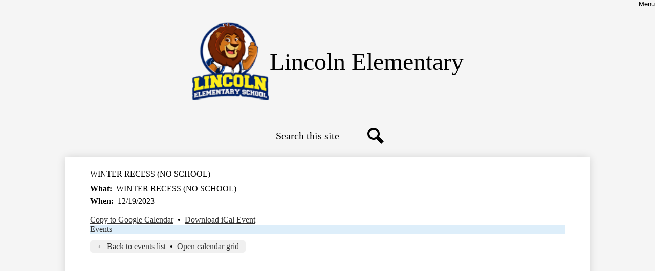

--- FILE ---
content_type: text/html;charset=UTF-8
request_url: https://lincoln.rbusd.org/apps/events/2023/12/19/12945840/?id=0
body_size: 8244
content:



			
			
			
			
			
				








				





    
<!DOCTYPE html>
<!-- Powered by Edlio -->
    
        <html lang="en" class="edlio desktop">
    
    <!-- prod-cms-tomcat-v2025111802-003 -->
<head>
<script>
edlioCorpDataLayer = [{
"CustomerType": "DWS Child",
"AccountExternalId": "0010b00002HIqZhAAL",
"WebsiteName": "Lincoln Elementary",
"WebsiteId": "RBUSD-LIE",
"DistrictExternalId": "0010b00002HIj0aAAD",
"DistrictName": "Redondo Beach Unified School District",
"DistrictWebsiteId": "RBUSD"
}];
</script>
<script>(function(w,d,s,l,i){w[l]=w[l]||[];w[l].push({'gtm.start':
new Date().getTime(),event:'gtm.js'});var f=d.getElementsByTagName(s)[0],
j=d.createElement(s),dl=l!='dataLayer'?'&l='+l:'';j.async=true;j.src=
'https://www.googletagmanager.com/gtm.js?id='+i+dl+ '&gtm_auth=53ANkNZTATx5fKdCYoahug&gtm_preview=env-1&gtm_cookies_win=x';f.parentNode.insertBefore(j,f);
})(window,document,'script','edlioCorpDataLayer','GTM-KFWJKNQ');</script>


<title>WINTER RECESS (NO SCHOOL) | Lincoln Elementary</title>
<meta http-equiv="Content-Type" content="text/html; charset=UTF-8">
<meta name="description" content="We are Lincoln!">
<meta name="keywords" content="Lincoln Elementary School Redondo Beach California">
<meta name="generator" content="Edlio CMS">
<meta name="referrer" content="always">
<meta name="viewport" content="width=device-width, initial-scale=1.0"/>
<link rel="apple-touch-icon" sizes="180x180" href="/apple-touch-icon.png">
<link rel="icon" type="image/png" href="/favicon-32x32.png" sizes="32x32">
<link rel="icon" href="/favicon.ico" type="image/x-icon">
<!--[if lt IE 9]><script src="/apps/js/common/html5shiv-pack-1763489912412.js"></script><![endif]-->
<link rel="stylesheet" href="/apps/shared/main-pack-1763489912412.css" type="text/css">
<link rel="stylesheet" href="/shared/main.css" type="text/css">
<link rel="stylesheet" href="/apps/webapps/global/public/css/site-pack-1763489912412.css" type="text/css">
<link rel="stylesheet" href="/apps/webapps/global/public/css/temp-pack-1763489912412.css" type="text/css">
<link rel="stylesheet" href="/apps/shared/web_apps-pack-1763489912412.css" type="text/css">
<script src="/apps/js/common/common-pack-1763489912412.js" type="text/javascript" charset="utf-8"></script>

<link href="/apps/js/events/events-pack-1763489912412.css" type="text/css" rel="stylesheet">
<link rel="stylesheet" href="https://use.typekit.net/ohd5dpd.css">
<link rel="stylesheet" href="//rbusdm.edlioschool.com/common_files/main.css">
<script src="/apps/js/common/list-pack.js"></script>
<script type="text/javascript">
                window.edlio = window.edlio || {};
                window.edlio.isEdgeToEdge = false;
            </script>

<script type="text/javascript">
                document.addEventListener("DOMContentLoaded", function() {
                    const translateElement = document.getElementById("google_translate_element");
                    const mutationObserverCallback = function (mutationsList, observer) {
                        for (const mutation of mutationsList) {
                            if (mutation.type === 'childList') {
                                mutation.addedNodes.forEach(function (node) {
                                    if (node.nodeType === 1 && node.id === 'goog-gt-tt') {
                                        const form_element = document.getElementById("goog-gt-votingForm");
                                        if (form_element) {
                                            form_element.remove();
                                            observer.disconnect();
                                        }
                                    }
                                })
                            }
                        }
                    }

                    if (translateElement) {
                        const observer = new MutationObserver(mutationObserverCallback);
                        observer.observe(document.body, { childList: true, subtree: true });
                    }
                });
            </script>


</head>


    
	
		
		
			






<body >

<header id="header_main" class="site-header1a site-header bg-color-white" aria-label="Main Site Header">

	<a class="skip-to-content-link" href="#content_main">Skip to main content</a>

	<div class="school-name header-title">
		<a href="/" class="school-logo">
			
			<img class="logo-image" src="/pics/school_logo.png" alt="">
			<div class="school-name-inner">
				Lincoln Elementary
			</div>
		</a>
	</div>

	<nav id="sitenav_main" class="sitenav sitenav-main nav-group hamburger" aria-label="Main Site Navigation">
		<button id="sitenav_main_mobile_toggle" class="nav-mobile-toggle accessible-megamenu-toggle animated"><span>Menu</span><span class="nav-mobile-icon-indicator"><span class="nav-mobile-icon-indicator-inner"></span></span></button>
		<ul class="nav-menu">
			
				<li class="nav-item">
					<a href="javascript:;" ><span class="nav-item-inner">Our School</span></a>
					
						<div class="sub-nav">
							<ul class="sub-nav-group">
								
									
										<li class="sub-nav-item"><a href="/apps/pages/index.jsp?uREC_ID=948537&type=d&pREC_ID=1275532" >Administration</a></li>
									
								
									
										<li class="sub-nav-item"><a href="/apps/pages/index.jsp?uREC_ID=948537&type=d&pREC_ID=1275533" >Mission Statement</a></li>
									
								
									
										<li class="sub-nav-item"><a href="/apps/pages/index.jsp?uREC_ID=950855&type=d&pREC_ID=1277388" >Flyers & Community Information</a></li>
									
								
									
										<li class="sub-nav-item"><a href="https://www.caschooldashboard.org/#/Details/19753416022107/3/Status" >School Dashboard Profile</a></li>
									
								
									
										<li class="sub-nav-item"><a href="https://lincoln.rbusd.org/apps/pages/index.jsp?uREC_ID=1653355&type=d&pREC_ID=1799024" >Attendance</a></li>
									
								
									
										<li class="sub-nav-item"><a href="/apps/pages/index.jsp?uREC_ID=948537&type=d&pREC_ID=2628891" >SPSA and SARC</a></li>
									
								
									
										<li class="sub-nav-item"><a href="/apps/pages/index.jsp?uREC_ID=948537&type=d&pREC_ID=1275539" >Hours, Drop-Off, & Pick-Up Procedures</a></li>
									
								
									
										<li class="sub-nav-item"><a href="/apps/pages/index.jsp?uREC_ID=948537&type=d&pREC_ID=1275536" >Big Awards</a></li>
									
								
							</ul>
							<div class="mm-extra-content">
								<img class="mm-image" src="https://3.files.edl.io/4085/24/07/08/201403-4f489ea2-f62e-4fe4-9314-3cf6690d312d.jpg" alt="">
								<div class="info">
								
								</div>
							</div>
						</div>
					
				</li>
			
				<li class="nav-item">
					<a href="javascript:;" ><span class="nav-item-inner">Teachers & Staff</span></a>
					
						<div class="sub-nav">
							<ul class="sub-nav-group">
								
									
										<li class="sub-nav-item"><a href="/apps/pages/index.jsp?uREC_ID=1071646&type=d" >Office Staff</a></li>
									
								
									
										<li class="sub-nav-item"><a href="/apps/pages/index.jsp?uREC_ID=4394135&type=d" >Transitional Kindergarten</a></li>
									
								
									
										<li class="sub-nav-item"><a href="/apps/pages/index.jsp?uREC_ID=948553&type=d" >Kindergarten</a></li>
									
								
									
										<li class="sub-nav-item"><a href="/apps/pages/index.jsp?uREC_ID=948558&type=d" >First Grade</a></li>
									
								
									
										<li class="sub-nav-item"><a href="/apps/pages/index.jsp?uREC_ID=948555&type=d" >Second Grade</a></li>
									
								
									
										<li class="sub-nav-item"><a href="/apps/pages/index.jsp?uREC_ID=948556&type=d" >Third Grade</a></li>
									
								
									
										<li class="sub-nav-item"><a href="/apps/pages/index.jsp?uREC_ID=948557&type=d" >Fourth Grade</a></li>
									
								
									
										<li class="sub-nav-item"><a href="/apps/pages/index.jsp?uREC_ID=948554&type=d" >Fifth Grade</a></li>
									
								
									
										<li class="sub-nav-item"><a href="/apps/pages/index.jsp?uREC_ID=1069235&type=d" >Learning Center</a></li>
									
								
									
										<li class="sub-nav-item"><a href="/apps/pages/index.jsp?uREC_ID=1069236&type=d" >Special Day Classes</a></li>
									
								
									
										<li class="sub-nav-item"><a href="/apps/pages/index.jsp?uREC_ID=1350598&type=d" >Band</a></li>
									
								
							</ul>
							<div class="mm-extra-content">
								<img class="mm-image" src="https://3.files.edl.io/d6cb/24/07/08/201511-7b7012ba-9fd0-4be9-a9d4-10c841eafe03.jpg" alt="">
								<div class="info">
								
								</div>
							</div>
						</div>
					
				</li>
			
				<li class="nav-item">
					<a href="javascript:;" ><span class="nav-item-inner">PTA</span></a>
					
						<div class="sub-nav">
							<ul class="sub-nav-group">
								
									
										<li class="sub-nav-item"><a href="/apps/pages/index.jsp?uREC_ID=948763&type=d&pREC_ID=1275847" >Lincoln PTA Events</a></li>
									
								
									
										<li class="sub-nav-item"><a href="/apps/pages/index.jsp?uREC_ID=948763&type=d&pREC_ID=2696555" >Volunteer Links (Valet, Zen Den, Helping Hands)</a></li>
									
								
									
										<li class="sub-nav-item"><a href="/apps/pages/index.jsp?uREC_ID=948763&type=d&pREC_ID=2348610" >PTA Reflections 2025/26</a></li>
									
								
									
										<li class="sub-nav-item"><a href="/apps/pages/index.jsp?uREC_ID=948763&type=d&pREC_ID=1275834" >About Us</a></li>
									
								
									
										<li class="sub-nav-item"><a href="/apps/pages/index.jsp?uREC_ID=948763&type=d&pREC_ID=1277386" >Fundraising & Sponsorships</a></li>
									
								
									
										<li class="sub-nav-item"><a href="/apps/pages/index.jsp?uREC_ID=948763&type=d&pREC_ID=2296834" >Lincoln Clubs - Run Club</a></li>
									
								
									
										<li class="sub-nav-item"><a href="/apps/pages/index.jsp?uREC_ID=948763&type=d&pREC_ID=2486103" >Open PTA Positions</a></li>
									
								
									
										<li class="sub-nav-item"><a href="/apps/pages/index.jsp?uREC_ID=948763&type=d&pREC_ID=1277385" >Programs & Services</a></li>
									
								
									
										<li class="sub-nav-item"><a href="/apps/pages/index.jsp?uREC_ID=948763&type=d&pREC_ID=1277383" >Executive Board and Resource Contacts</a></li>
									
								
							</ul>
							<div class="mm-extra-content">
								<img class="mm-image" src="https://3.files.edl.io/6e7a/24/07/08/201526-eba7d3d0-c66a-4fbf-bf05-e656b5e5eae4.jpg" alt="">
								<div class="info">
								
								</div>
							</div>
						</div>
					
				</li>
			
				<li class="nav-item">
					<a href="javascript:;" ><span class="nav-item-inner">Programs</span></a>
					
						<div class="sub-nav">
							<ul class="sub-nav-group">
								
									
										<li class="sub-nav-item"><a href="/apps/pages/index.jsp?uREC_ID=950858&type=d&pREC_ID=1277390" >School Wellness Council</a></li>
									
								
									
										<li class="sub-nav-item"><a href="/apps/pages/index.jsp?uREC_ID=948537&type=d&pREC_ID=1275534" >School Site Council</a></li>
									
								
									
										<li class="sub-nav-item"><a href="/apps/pages/index.jsp?uREC_ID=950860&type=d&pREC_ID=1277394" >After School Enrichment</a></li>
									
								
									
										<li class="sub-nav-item"><a href="https://www.bchd.org/LiveWellKids"  target="_blank">Beach Cities Health District</a></li>
									
								
									
										<li class="sub-nav-item"><a href="/apps/pages/index.jsp?uREC_ID=1062054&type=d&pREC_ID=1357301" >Watch D.O.G.S.</a></li>
									
								
									
										<li class="sub-nav-item"><a href="/apps/pages/index.jsp?uREC_ID=1378281&type=d" >Social Emotional Learning</a></li>
									
								
									
										<li class="sub-nav-item"><a href="http://lincoln.rbusd.org/apps/pages/index.jsp?uREC_ID=1387963&type=d&pREC_ID=1568353" >Eureka Math</a></li>
									
								
									
										<li class="sub-nav-item"><a href="https://lincoln.rbusd.org/apps/pages/index.jsp?uREC_ID=1390360&type=d&pREC_ID=1570326" >English Language Learners</a></li>
									
								
									
										<li class="sub-nav-item"><a href="https://www.rbusd.org/apps/pages/Volunteer"  target="_blank">Volunteer</a></li>
									
								
							</ul>
							<div class="mm-extra-content">
								<img class="mm-image" src="https://3.files.edl.io/f4f4/24/07/08/201529-47c884d7-0fb7-4279-b803-afea6536765e.jpg" alt="">
								<div class="info">
								
								</div>
							</div>
						</div>
					
				</li>
			
				<li class="nav-item">
					<a href="javascript:;" ><span class="nav-item-inner">Resources</span></a>
					
						<div class="sub-nav">
							<ul class="sub-nav-group">
								
									
										<li class="sub-nav-item"><a href="http://rbef.org/"  target="_blank">RBEF Website</a></li>
									
								
									
										<li class="sub-nav-item"><a href="https://cdc.rbusd.org/" >CDC</a></li>
									
								
							</ul>
							<div class="mm-extra-content">
								<img class="mm-image" src="https://3.files.edl.io/8a3c/24/07/08/201519-87b0acfd-7345-49d7-90cd-71b6310e81c5.jpeg" alt="">
								<div class="info">
								
								</div>
							</div>
						</div>
					
				</li>
			
		</ul>
	</nav>

	<div id="google_translate_element"></div>
	<script type="text/javascript">
		function googleTranslateElementInit() {
			new google.translate.TranslateElement({pageLanguage: 'en', layout: google.translate.TranslateElement.InlineLayout.SIMPLE}, 'google_translate_element');
		}
	</script>
	<script type="text/javascript" src="//translate.google.com/translate_a/element.js?cb=googleTranslateElementInit"></script>

	<div class="search-holder mobile-hidden">
		<form action="/apps/search/" id="search" class="site-search-field">
			<label for="site_search" class="hidden">Search</label>
			<input type="search" class="site-search-field-input" id="site_search" name="q" placeholder="Search this site" title="Search">
			<button type="submit" class="site-search-button" ><svg xmlns="http://www.w3.org/2000/svg" version="1.1" x="0" y="0" viewBox="0 0 64 64" xml:space="preserve"><path d="M64 54L45.2 35.2C47 31.9 48 28.1 48 24 48 10.7 37.3 0 24 0S0 10.7 0 24s10.7 24 24 24c4.1 0 7.9-1 11.2-2.8L54 64 64 54zM8 24c0-8.8 7.2-16 16-16s16 7.2 16 16 -7.2 16-16 16S8 32.8 8 24z"/></svg><span class="hidden">Search</span></button>
		</form>
		<a href="/apps/search" class="search-icon-link"><svg xmlns="http://www.w3.org/2000/svg" version="1.1" x="0" y="0" viewBox="0 0 64 64" xml:space="preserve"><path d="M64 54L45.2 35.2C47 31.9 48 28.1 48 24 48 10.7 37.3 0 24 0S0 10.7 0 24s10.7 24 24 24c4.1 0 7.9-1 11.2-2.8L54 64 64 54zM8 24c0-8.8 7.2-16 16-16s16 7.2 16 16 -7.2 16-16 16S8 32.8 8 24z"/></svg><span class="hidden">Search</span></a>
	</div>
	
</header>
<main id="content_main" class="site-content" aria-label="Main Site Content" tabindex="-1">



		
	
    

    




    
    
    



    

    











	<h1 class="pageTitle">WINTER RECESS (NO SCHOOL)</h1>

<div id="event_item_wrapper" class="cf style-overwrite">

	<div class="event-info">

		<dl>
            <dt>What</dt>
            <dd>
				WINTER RECESS (NO SCHOOL)
			</dd>

            <dt>When</dt>
            <dd>
                12/19/2023
            </dd>

		</dl>

			<p> </p>

	</div>





	<a href="https://www.google.com/calendar/render?action=TEMPLATE&hl=en&text=WINTER%20RECESS%20(NO%20SCHOOL)&dates=20231219/20231220&location=&ctz=US/Pacific&details=%20" target="_blank">Copy to Google Calendar</a>
	&nbsp;&bull;&nbsp;
	<a href="/apps/events/2023/12/19/12945840/ics">Download iCal Event</a>

    <nav class="event-tag-bar" aria-label="Event tags">
						<div class="event-tag event-color-1 checked">
							<a href="/apps/events/?id=0">Events</a>
						</div>
	</nav>

				<nav class="navigation-foot" aria-label="Event controls">
					<a href="/apps/events/2023/12/?id=0" id="back_to_events">&larr; Back to events list</a>
						&nbsp;&bull;&nbsp;
						<a href="/apps/events/2023/12/calendar/?id=0" target="_blank" onclick="popup(this.getAttribute('href'),'RBUSDLIEcalendar',Math.max(960, screen.availWidth * 3/4), Math.max(800, screen.availHeight * 5/6));return false;">Open calendar grid</a>
				</nav>

</div> 







	
</main>
<footer class="site-footer modular-footer bg-color-white" id="footer_main" aria-label="Main Site Footer">
<div class="footer-grid">
<div class="footer-row width-constrain-row convert-none padded-row xl-row">
<div class="footer-row-inner">
<div class="footer-column" id="footer_grid_group">
<div class="school-name footer-title school-logo logo-orientation-horizontal">
<img class="logo-image" src="/pics/school_logo.png" alt="">
<div class="school-name-inner">
Lincoln Elementary
</div>
</div>
<div class="footer-address ">
<div class="footer-info-block"><a href="/apps/maps">2223 Plant Avenue, <br>Redondo Beach, CA 90278</a></div>
<div class="footer-info-block">Phone: <a href="tel:+13107988646">(310) 798-8646 </a></div>
<div class="footer-info-block">Fax: (310) 793-6786 </div>
</div>
<nav id="footer_nav2" class="footer-secondary-nav icon-only orientation-horizontal" aria-labelledby="footer_nav_header">
<div class="hidden" id="footer_nav_header">Social Media Links</div>
<ul class="links-list">
<li class="link-item item-name"><a href="https://www.instagram.com/redondobeachusd/">
<img aria-hidden="true" alt="" src=/apps/webapps/next/global/cms-icon-library/svgs/raw/InstagramColor.svg onload="(function(e){var t=e.src,n=new XMLHttpRequest;n.open('GET',t,!0),n.responseType='text',n.onload=function(){if(n.readyState===n.DONE&&200===n.status){var r=n.responseText;if(r){var t=(new DOMParser).parseFromString(r,'text/xml').getElementsByTagName('svg')[0];t.removeAttribute('xmlns:a'), t.ariaHidden='true', e.parentNode.replaceChild(t,e)}}},n.send(null)})(this)"/>
<span class="link-text">Instagram</span>
</a></li>
<li class="link-item item-name"><a href="https://www.facebook.com/rbusd/">
<img aria-hidden="true" alt="" src=/apps/webapps/next/global/cms-icon-library/svgs/raw/FacebookColor.svg onload="(function(e){var t=e.src,n=new XMLHttpRequest;n.open('GET',t,!0),n.responseType='text',n.onload=function(){if(n.readyState===n.DONE&&200===n.status){var r=n.responseText;if(r){var t=(new DOMParser).parseFromString(r,'text/xml').getElementsByTagName('svg')[0];t.removeAttribute('xmlns:a'), t.ariaHidden='true', e.parentNode.replaceChild(t,e)}}},n.send(null)})(this)"/>
<span class="link-text">Facebook</span>
</a></li>
<li class="link-item item-name"><a href="https://www.youtube.com/@RedondoBeachUSD">
<img aria-hidden="true" alt="" src=/apps/webapps/next/global/cms-icon-library/svgs/raw/YoutubeColor.svg onload="(function(e){var t=e.src,n=new XMLHttpRequest;n.open('GET',t,!0),n.responseType='text',n.onload=function(){if(n.readyState===n.DONE&&200===n.status){var r=n.responseText;if(r){var t=(new DOMParser).parseFromString(r,'text/xml').getElementsByTagName('svg')[0];t.removeAttribute('xmlns:a'), t.ariaHidden='true', e.parentNode.replaceChild(t,e)}}},n.send(null)})(this)"/>
<span class="link-text">YouTube</span>
</a></li>
</ul>
</nav>
<div class="edlio-logos-block edlio-logos-horizontal">
<a href="http://admin.lincoln.rbusd.org" class="edlio-login-link"><span class="edlio-logo"><svg xmlns="http://www.w3.org/2000/svg" viewBox="0 0 334.98 366.6"><path d="M334.77 247.52c-.63-4.94-5.66-7.44-10.28-6.85a11.59 11.59 0 00-8 5.43c-23.16 29.34-57.2 46.9-92.85 51.44-43.63 5.57-82.93-7.61-109.26-40.05-6.64-9.83-12.76-21-16.33-33.09-.31-2.48.85-3.88 3.5-4.21 40.32-5.15 142.69-29.55 181.19-48.92 24.25-10 30.9-31.58 28.61-49.51C307.5 92 285.64 67 252.41 54.71l15.81-27.57a10 10 0 00-12.12-13L153.99 43.36l-1.53-35.95A6.94 6.94 0 00140.64 2s-71.27 57.93-90.6 91.53L17.28 72.12A9.67 9.67 0 003.19 81.9s-9.76 66.22 4.85 146.51c13.48 74.06 70.35 110.76 70.35 110.76 29.25 21.26 68.12 31.35 112.25 26.03 65.45-8.37 125.8-51.26 144.15-112.64a14.41 14.41 0 00-.02-5.04zm-248.06-53.7c-.79-6.18-1.47-16.77-.94-23.12 2.52-29 16.31-54.89 42-67.64l13.4-5.12a87 87 0 0112.25-2.47c46.28-5.92 76 31.74 78.72 53.37 1.35 10.5-109.91 44.2-139.66 48-3.32.44-5.46-.55-5.77-3.02z"/></svg>
<span class="hidden">Edlio</span></span> Login</a>
<a href="http://www.edlio.com" class="powered-by-edlio-logo edlio-logo-horiz"><svg xmlns="http://www.w3.org/2000/svg" viewBox="0 0 3857.05 489.14"><path d="M3789.08 332.42c0 54.66 36.78 119.82 91.43 119.82 42 0 59.91-34.69 59.91-72.52 0-55.7-34.69-124-91.44-124-41-1-59.9 36.79-59.9 76.72m215.44 6.31c0 73.57-51.49 152.39-152.39 152.39-87.23 0-126.11-57.8-126.11-121.91 0-73.57 53.6-153.44 152.39-153.44 86.18 0 126.11 59.9 126.11 123M3611.46 98.06c-7.35 0-14.71 3.15-21 11.56-2.1 3.15-3.15 6.31-4.2 10.51-1 9.46 2.1 16.81 8.41 23.12a21.18 21.18 0 0018.92 6.31 22 22 0 0016.81-8.41c6.31-7.36 8.41-15.77 6.31-24.17 0-2.11-1.05-3.16-2.11-5.26-5.25-9.46-13.66-13.66-23.12-13.66m4.21-39.94c1-1 3.15 0 3.15 1.05 0 3.16 0 7.36-1.05 10.51v1h12.61c2.1 0 5.26 0 7.36-1a23.65 23.65 0 007.35-1.05c2.11 0 3.16 2.1 2.11 3.15-1 3.16-3.16 6.31-6.31 10.51 1.05 1.06 3.15 2.11 4.2 4.21l3.16 3.15c0 1 13.66 13.66 13.66 28.38a69.41 69.41 0 01-1 14.71 76.55 76.55 0 01-4.21 14.71c-3.15 5.26-6.3 10.51-11.56 14.72a24.79 24.79 0 01-9.45 6.3 8 8 0 01-4.21 2.11c-2.1 1-5.25 2.1-7.36 3.15s-5.25 1.05-7.35 1.05h-12.61a19.79 19.79 0 01-8.41-2.1c-2.1-1.05-4.21-1.05-6.31-2.1-16.81-8.41-29.42-25.23-29.42-45.2v-9.45c1.05-11.57 1.05-22.07 2.1-33.64 0-3.15 3.15-4.2 5.25-2.1s5.26 4.21 7.36 7.36l3.15-3.15c1.05-1.05 2.1-2.11 3.15-2.11 2.11-1.05 3.16-2.1 5.26-3.15 2.1-2.1 5.25-3.15 7.36-5.25 2.1-1 3.15-2.11 5.25-3.16 3.15-3.15 12.61-9.45 16.82-12.61m-35.74 350c-1 31.53-5.25 52.55-36.78 58.86a9.21 9.21 0 00-7.36 9.46c0 5.25 4.21 8.4 7.36 8.4h135.58c4.2 0 8.4-3.15 8.4-9.45 0-5.26-3.15-8.41-7.35-8.41-28.38-5.26-30.48-27.33-30.48-50.45l6.3-194.43c-4.2-5.25-11.56-7.35-18.91-7.35-9.46 0-15.77 5.25-24.18 9.46-16.81 10.5-42 22.07-63.05 25.22-8.41 1-11.56 6.3-11.56 11.56 0 3.15 2.1 7.36 4.2 8.41 27.32 0 39.94 8.4 39.94 29.42zm-117.7 9.46c0 23.12 3.15 45.19 30.47 49.4 4.21 1.05 7.36 4.2 7.36 8.41 0 6.3-4.2 9.46-9.46 9.46h-134.59c-4.21 0-7.36-3.16-8.41-8.41A9.2 9.2 0 013355 467c30.48-7.36 35.73-32.58 35.73-58.86l7.36-233.31c0-21-13.67-29.43-39.94-29.43a13.31 13.31 0 01-4.2-9.46c0-5.25 3.15-9.45 11.56-10.51 21-4.2 46.24-14.71 62-25.22 8.41-5.25 14.72-9.46 25.23-9.46 6.3 0 13.66 3.16 18.92 7.36zm-399.37-75.67c0 54.65 30.48 98.79 74.62 98.79 41 0 64.11-35.73 65.16-87.23l3.15-67.26c0-4.2-1.05-6.3-3.15-8.41-14.72-17.86-38.89-27.32-62-27.32-49.4 0-77.77 36.78-77.77 91.43m134.52-114.55a57.76 57.76 0 019.46 7.35l2.1 2.11c1 0 1-1 1-2.11a119.19 119.19 0 01-1-14.71l2.1-44.14c0-24.17-18.91-29.43-41-29.43q-3.17-3.15-3.16-9.46c0-5.25 3.16-9.45 10.51-10.5 21-4.21 47.3-14.72 64.11-25.23 7.36-5.25 14.72-9.46 24.18-9.46 6.3 0 13.66 3.16 18.91 7.36l-10.57 305.8c0 27.33 6.31 45.19 26.28 49.4 7.35 1.05 10.51 0 13.66 1.05s4.2 2.1 4.2 5.25-2.1 5.26-4.2 7.36c-13.66 11.56-36.78 22.07-61 22.07-31.53 0-50.44-22.07-50.44-53.6 0-4.2 0-8.41 1.05-11.56 0-1.05 0-2.1-1.05-2.1a1 1 0 00-1 1.05c-18.92 39.94-55.71 68.31-96.69 68.31-72.52 0-108.25-58.85-108.25-120.86 0-86.18 62-154.49 148.18-154.49 18.92-1 36.79 2.1 52.55 10.51m-435.1 93.53c0 5.26 0 14.72 1 20 0 2.1 2.1 3.16 5.26 3.16 24.17-3.16 114.55-32.58 113.5-42-2.1-18.92-27.32-51.5-65.16-46.25-34.68 4.21-52.55 32.58-54.65 65.16m183.92-42c2.1 15.76-3.15 34.68-22.07 43.09-31.49 16.71-114.51 37.73-147.09 42.98-2.11 0-3.16 1.06-3.16 3.16 3.16 10.51 8.41 20 13.66 28.37 22.08 28.38 54.66 39.94 89.34 34.69 29.42-4.21 56.75-18.92 74.62-45.2 1.05-2.1 4.2-4.2 6.3-4.2 4.21 0 8.41 2.1 8.41 6.31v4.2c-13.66 53.6-63.06 90.38-115.61 97.74-72.51 9.46-128.22-35.73-137.67-105.1-10.51-79.87 41-159.74 125.06-171.3 58.86-7.36 101.94 23.12 108.25 65.16" transform="translate(-147.48 -57.69)"/><path d="M338.75 204.21c20 16.81 29.43 42 29.43 75.67s-10.51 58.85-30.48 74.62-50.45 24.17-92.49 24.17h-50.44v83h-47.29V180h96.68c44.14 0 74.62 7.39 94.59 24.21zm-33.63 116.65c9.46-10.51 14.71-25.22 14.71-44.14 0-20-6.3-33.63-17.86-41q-18.92-12.62-56.76-12.62h-48.34v112.48h54.65c26.27 0 44.14-5.26 53.6-14.72zM596.24 432.27c-21 21-48.35 31.53-80.93 31.53s-58.85-10.51-80.92-31.53c-21-21-32.58-47.3-32.58-78.83s10.51-56.75 32.58-78.82c21-21 48.34-31.53 80.92-31.53s58.86 10.51 80.93 31.53c21 21 32.58 47.3 32.58 78.82s-10.51 57.81-32.58 78.83zM467 404.94a67.48 67.48 0 0048.34 20c20 0 35.74-6.31 48.35-20q18.89-18.94 18.89-50.44t-18.92-50.45a67.48 67.48 0 00-48.35-20c-20 0-35.73 6.31-48.34 20Q448.06 323 448.05 354.5q0 29.94 18.95 50.44zM779.11 461.69h-51.5L653 247.3h46.24l53.6 161.85 53.6-161.85h46.24l53.6 161.85 53.6-161.85h46.25L931.5 461.69H880l-50.45-147.13zM1247.84 373.41h-168.16c1 15.77 8.41 28.38 21 37.84 13.66 9.46 28.38 14.71 45.19 14.71 27.33 0 47.3-8.41 61-25.22l26.27 28.37c-23.12 24.18-53.6 35.74-90.38 35.74-30.48 0-55.7-10.51-76.72-30.48s-31.53-47.29-31.53-80.93 10.51-60.95 32.58-79.87c21-20 47.29-29.43 75.67-29.43 29.43 0 53.6 8.41 74.62 26.28 20 17.86 30.48 42 30.48 72.51zm-168.16-34.68h123c0-17.87-5.26-31.53-16.82-41s-25.22-14.71-42-14.71a72 72 0 00-44.14 14.71c-12.72 9.47-20.04 23.13-20.04 41zM1411.79 289.34q-33.11 0-50.45 22.07c-11.56 14.71-16.81 33.63-16.81 58.85v91.43h-45.2V247.3h45.2v43.09a87.77 87.77 0 0129.47-32.58 79.18 79.18 0 0139.94-13.67v45.2zM1660.87 373.41h-168.16c1 15.77 8.41 28.38 21 37.84 13.67 9.46 28.38 14.71 45.19 14.71 27.33 0 47.3-8.41 61-25.22l26.27 28.37c-23.12 24.18-53.59 35.74-90.38 35.74-30.48 0-55.7-10.51-76.72-30.48s-31.53-47.29-31.53-80.93 10.51-60.95 32.58-79.87c21-20 47.3-29.43 75.67-29.43 29.43 0 53.6 8.41 74.62 26.28 20 17.86 30.48 42 30.48 72.51zm-168.16-34.68h123c0-17.87-5.26-31.53-16.82-41s-25.22-14.71-42-14.71a72 72 0 00-44.14 14.71c-12.68 9.47-20.04 23.13-20.04 41zM1729.18 434.37c-20-20-30.48-47.29-30.48-80.93s10.51-59.9 31.53-79.87 45.19-29.43 73.57-29.43 51.5 12.62 69.36 36.79V162.17h45.2v299.52h-45.2v-32.58c-16.81 23.13-41 35.74-72.51 35.74-27.33 0-51.5-10.51-71.47-30.48zm14.71-78.82c0 21 6.31 36.78 20 50.44 13.67 12.61 28.38 18.92 46.25 18.92s32.58-6.31 45.19-20 18.91-29.43 18.91-50.44c0-20-6.3-37.84-18.91-51.5s-27.33-21-45.19-21-33.64 7.36-46.25 21-20 31.56-20 52.58zM2212.63 244.14c28.37 0 53.6 9.46 73.56 29.43s30.48 46.24 30.48 79.87-10.51 59.91-30.48 80.93-44.14 31.53-70.41 31.53-51.5-11.56-72.52-35.74v32.58h-45.19V162.17h45.19v121.91c17.87-26.27 40.99-39.94 69.37-39.94zm-70.42 110.36q0 29.94 18.92 50.44c12.61 12.61 27.32 20 45.19 20s33.68-6.34 46.24-18.94c13.67-12.61 20-29.42 20-50.44s-6.31-37.84-18.92-51.5-28.37-20-46.24-20-33.63 6.31-45.19 20-20 30.47-20 50.44zM2397.6 546.82c-20 0-37.84-7.35-53.6-21l21-36.82c9.45 8.41 18.91 13.66 29.42 13.66s17.87-3.15 24.18-10.51 9.45-14.71 9.45-24.17c0-4.2-28.37-76.72-86.18-220.7h48.35l64.11 157.64 64.11-157.64h48.34l-104 254.33c-6.31 13.66-14.72 25.22-26.28 32.58a63.75 63.75 0 01-38.9 12.63z" transform="translate(-147.48 -57.69)"/></svg>
<span class="hidden">Powered by Edlio</span></a>
</div> </div>
</div>
</div>
</div>
</footer>

<script type="text/javascript" charset="utf-8" src="/apps/js/jquery/1.11.0/jquery-pack-1763489912412.js"></script>
<script src="/apps/js/common/jquery-accessibleMegaMenu.2.js"></script>
<script>
		document.addEventListener('DOMContentLoaded', function() {
			$(function() {
				$('#sitenav_main').accessibleMegaMenu({
					openOnMouseover: true
				});
			});
		});
	</script>
<script>
		'use strict'
		function debounce(fun){
		
			var timer;
			return function(event){
				if(timer) clearTimeout(timer);
				timer = setTimeout(fun,500,event);
			};
		}

		document.addEventListener('DOMContentLoaded', function() {
			
			var responsiveList = $('.responsive-slick .items-list');
			var slickStatus;
		
			var breakpoint = 1024;

			responsiveList
				.on('init reInit', function(){ slickStatus = true; })
				.on('destroy', function(){ slickStatus = false; });
			
			if (window.innerWidth < breakpoint){
				responsiveList.slick();
			}
		
			function toggleSlick(){
				if(window.innerWidth < breakpoint && !slickStatus){
					responsiveList.slick();
				}
				if(window.innerWidth >= breakpoint && slickStatus){
					responsiveList.slick('unslick');
				}
			}

			
			$('.slick-container').on('beforeChange', function() {
				$('video', this).each( function(){ 
					$(this).get(0).pause();
				});
			});

			$('.slick-container:not(.responsive-slick) .items-list').slick();
			window.onresize = debounce(toggleSlick);
		});
	</script>
<script src="/apps/webapps/common/slick/a-1.0.1/slick-pack.js"></script>
<script src="/apps/js/jquery-ui/1.12.1/jquery-ui.js"></script>
</body>
</html>


<!-- 35ms -->
